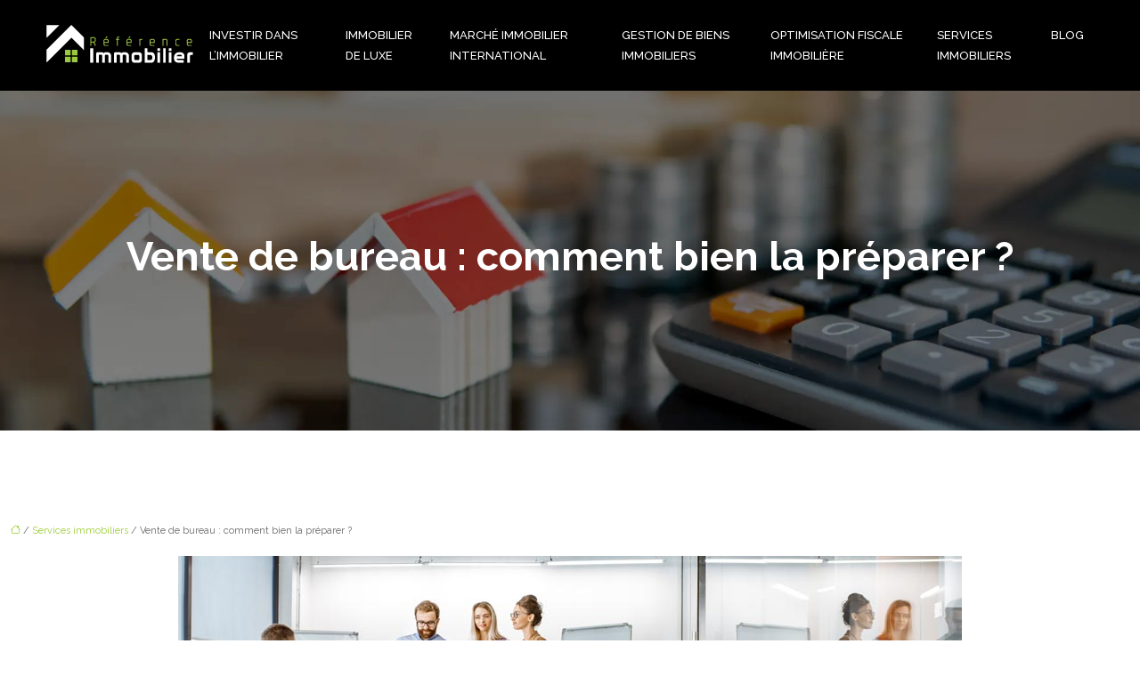

--- FILE ---
content_type: text/html; charset=UTF-8
request_url: https://www.reference-immobilier.com/vente-de-bureau-comment-bien-la-preparer/
body_size: 15465
content:
<!DOCTYPE html>
<html lang="fr-FR">
<head>
<meta charset="UTF-8" />
<meta name="viewport" content="width=device-width">
<link rel="shortcut icon" href="/wp-content/uploads/2024/08/immo.webp" />
<script type="application/ld+json">
{
    "@context": "https://schema.org",
    "@graph": [
        {
            "@type": "WebSite",
            "@id": "https://www.reference-immobilier.com#website",
            "url": "https://www.reference-immobilier.com",
            "name": "reference-immobilier",
            "inLanguage": "fr-FR",
            "publisher": {
                "@id": "https://www.reference-immobilier.com#organization"
            }
        },
        {
            "@type": "Organization",
            "@id": "https://www.reference-immobilier.com#organization",
            "name": "reference-immobilier",
            "url": "https://www.reference-immobilier.com",
            "logo": {
                "@type": "ImageObject",
                "@id": "https://www.reference-immobilier.com#logo",
                "url": "https://www.reference-immobilier.com/wp-content/uploads/2024/08/reference-immo-2.webp"
            }
        },
        {
            "@type": "WebPage",
            "@id": "https://www.reference-immobilier.com/vente-de-bureau-comment-bien-la-preparer/#webpage",
            "url": "https://www.reference-immobilier.com/vente-de-bureau-comment-bien-la-preparer/",
            "isPartOf": {
                "@id": "https://www.reference-immobilier.com#website"
            },
            "breadcrumb": {
                "@id": "https://www.reference-immobilier.com/vente-de-bureau-comment-bien-la-preparer/#breadcrumb"
            },
            "inLanguage": "fr_FR",
            "primaryImageOfPage": {
                "@id": "https://www.reference-immobilier.com/wp-content/uploads/2022/10/131020221665623123.jpeg"
            }
        },
        {
            "@type": "Article",
            "@id": "https://www.reference-immobilier.com/vente-de-bureau-comment-bien-la-preparer/#article",
            "headline": "Vente de bureau : comment bien la préparer ?",
            "mainEntityOfPage": {
                "@id": "https://www.reference-immobilier.com/vente-de-bureau-comment-bien-la-preparer/#webpage"
            },
            "image": {
                "@type": "ImageObject",
                "@id": "https://www.reference-immobilier.com/wp-content/uploads/2022/10/131020221665623123.jpeg",
                "url": "https://www.reference-immobilier.com/wp-content/uploads/2022/10/131020221665623123.jpeg",
                "width": 880,
                "height": 300,
                "alt": "bureau"
            },
            "wordCount": 1703,
            "isAccessibleForFree": true,
            "articleSection": [
                "Services immobiliers"
            ],
            "datePublished": "2022-10-11T00:00:00+00:00",
            "author": {
                "@id": "https://www.reference-immobilier.com/author/netlinking_user#person"
            },
            "publisher": {
                "@id": "https://www.reference-immobilier.com#organization"
            },
            "inLanguage": "fr-FR"
        },
        {
            "@type": "BreadcrumbList",
            "@id": "https://www.reference-immobilier.com/vente-de-bureau-comment-bien-la-preparer/#breadcrumb",
            "itemListElement": [
                {
                    "@type": "ListItem",
                    "position": 1,
                    "name": "Accueil",
                    "item": "https://www.reference-immobilier.com/"
                },
                {
                    "@type": "ListItem",
                    "position": 2,
                    "name": "Services immobiliers",
                    "item": "https://www.reference-immobilier.com/services-immobiliers/"
                },
                {
                    "@type": "ListItem",
                    "position": 3,
                    "name": "Vente de bureau : comment bien la préparer ?",
                    "item": "https://www.reference-immobilier.com/vente-de-bureau-comment-bien-la-preparer/"
                }
            ]
        }
    ]
}</script>
<meta name='robots' content='max-image-preview:large' />
	<style>img:is([sizes="auto" i], [sizes^="auto," i]) { contain-intrinsic-size: 3000px 1500px }</style>
	<title></title><meta name="description" content=""><link rel='stylesheet' id='wp-block-library-css' href='https://www.reference-immobilier.com/wp-includes/css/dist/block-library/style.min.css?ver=86862771e839a11bb384a68a06f0da3a' type='text/css' media='all' />
<style id='global-styles-inline-css' type='text/css'>
:root{--wp--preset--aspect-ratio--square: 1;--wp--preset--aspect-ratio--4-3: 4/3;--wp--preset--aspect-ratio--3-4: 3/4;--wp--preset--aspect-ratio--3-2: 3/2;--wp--preset--aspect-ratio--2-3: 2/3;--wp--preset--aspect-ratio--16-9: 16/9;--wp--preset--aspect-ratio--9-16: 9/16;--wp--preset--color--black: #000000;--wp--preset--color--cyan-bluish-gray: #abb8c3;--wp--preset--color--white: #ffffff;--wp--preset--color--pale-pink: #f78da7;--wp--preset--color--vivid-red: #cf2e2e;--wp--preset--color--luminous-vivid-orange: #ff6900;--wp--preset--color--luminous-vivid-amber: #fcb900;--wp--preset--color--light-green-cyan: #7bdcb5;--wp--preset--color--vivid-green-cyan: #00d084;--wp--preset--color--pale-cyan-blue: #8ed1fc;--wp--preset--color--vivid-cyan-blue: #0693e3;--wp--preset--color--vivid-purple: #9b51e0;--wp--preset--color--base: #f9f9f9;--wp--preset--color--base-2: #ffffff;--wp--preset--color--contrast: #111111;--wp--preset--color--contrast-2: #636363;--wp--preset--color--contrast-3: #A4A4A4;--wp--preset--color--accent: #cfcabe;--wp--preset--color--accent-2: #c2a990;--wp--preset--color--accent-3: #d8613c;--wp--preset--color--accent-4: #b1c5a4;--wp--preset--color--accent-5: #b5bdbc;--wp--preset--gradient--vivid-cyan-blue-to-vivid-purple: linear-gradient(135deg,rgba(6,147,227,1) 0%,rgb(155,81,224) 100%);--wp--preset--gradient--light-green-cyan-to-vivid-green-cyan: linear-gradient(135deg,rgb(122,220,180) 0%,rgb(0,208,130) 100%);--wp--preset--gradient--luminous-vivid-amber-to-luminous-vivid-orange: linear-gradient(135deg,rgba(252,185,0,1) 0%,rgba(255,105,0,1) 100%);--wp--preset--gradient--luminous-vivid-orange-to-vivid-red: linear-gradient(135deg,rgba(255,105,0,1) 0%,rgb(207,46,46) 100%);--wp--preset--gradient--very-light-gray-to-cyan-bluish-gray: linear-gradient(135deg,rgb(238,238,238) 0%,rgb(169,184,195) 100%);--wp--preset--gradient--cool-to-warm-spectrum: linear-gradient(135deg,rgb(74,234,220) 0%,rgb(151,120,209) 20%,rgb(207,42,186) 40%,rgb(238,44,130) 60%,rgb(251,105,98) 80%,rgb(254,248,76) 100%);--wp--preset--gradient--blush-light-purple: linear-gradient(135deg,rgb(255,206,236) 0%,rgb(152,150,240) 100%);--wp--preset--gradient--blush-bordeaux: linear-gradient(135deg,rgb(254,205,165) 0%,rgb(254,45,45) 50%,rgb(107,0,62) 100%);--wp--preset--gradient--luminous-dusk: linear-gradient(135deg,rgb(255,203,112) 0%,rgb(199,81,192) 50%,rgb(65,88,208) 100%);--wp--preset--gradient--pale-ocean: linear-gradient(135deg,rgb(255,245,203) 0%,rgb(182,227,212) 50%,rgb(51,167,181) 100%);--wp--preset--gradient--electric-grass: linear-gradient(135deg,rgb(202,248,128) 0%,rgb(113,206,126) 100%);--wp--preset--gradient--midnight: linear-gradient(135deg,rgb(2,3,129) 0%,rgb(40,116,252) 100%);--wp--preset--gradient--gradient-1: linear-gradient(to bottom, #cfcabe 0%, #F9F9F9 100%);--wp--preset--gradient--gradient-2: linear-gradient(to bottom, #C2A990 0%, #F9F9F9 100%);--wp--preset--gradient--gradient-3: linear-gradient(to bottom, #D8613C 0%, #F9F9F9 100%);--wp--preset--gradient--gradient-4: linear-gradient(to bottom, #B1C5A4 0%, #F9F9F9 100%);--wp--preset--gradient--gradient-5: linear-gradient(to bottom, #B5BDBC 0%, #F9F9F9 100%);--wp--preset--gradient--gradient-6: linear-gradient(to bottom, #A4A4A4 0%, #F9F9F9 100%);--wp--preset--gradient--gradient-7: linear-gradient(to bottom, #cfcabe 50%, #F9F9F9 50%);--wp--preset--gradient--gradient-8: linear-gradient(to bottom, #C2A990 50%, #F9F9F9 50%);--wp--preset--gradient--gradient-9: linear-gradient(to bottom, #D8613C 50%, #F9F9F9 50%);--wp--preset--gradient--gradient-10: linear-gradient(to bottom, #B1C5A4 50%, #F9F9F9 50%);--wp--preset--gradient--gradient-11: linear-gradient(to bottom, #B5BDBC 50%, #F9F9F9 50%);--wp--preset--gradient--gradient-12: linear-gradient(to bottom, #A4A4A4 50%, #F9F9F9 50%);--wp--preset--font-size--small: 13px;--wp--preset--font-size--medium: 20px;--wp--preset--font-size--large: 36px;--wp--preset--font-size--x-large: 42px;--wp--preset--spacing--20: min(1.5rem, 2vw);--wp--preset--spacing--30: min(2.5rem, 3vw);--wp--preset--spacing--40: min(4rem, 5vw);--wp--preset--spacing--50: min(6.5rem, 8vw);--wp--preset--spacing--60: min(10.5rem, 13vw);--wp--preset--spacing--70: 3.38rem;--wp--preset--spacing--80: 5.06rem;--wp--preset--spacing--10: 1rem;--wp--preset--shadow--natural: 6px 6px 9px rgba(0, 0, 0, 0.2);--wp--preset--shadow--deep: 12px 12px 50px rgba(0, 0, 0, 0.4);--wp--preset--shadow--sharp: 6px 6px 0px rgba(0, 0, 0, 0.2);--wp--preset--shadow--outlined: 6px 6px 0px -3px rgba(255, 255, 255, 1), 6px 6px rgba(0, 0, 0, 1);--wp--preset--shadow--crisp: 6px 6px 0px rgba(0, 0, 0, 1);}:root { --wp--style--global--content-size: 1320px;--wp--style--global--wide-size: 1920px; }:where(body) { margin: 0; }.wp-site-blocks { padding-top: var(--wp--style--root--padding-top); padding-bottom: var(--wp--style--root--padding-bottom); }.has-global-padding { padding-right: var(--wp--style--root--padding-right); padding-left: var(--wp--style--root--padding-left); }.has-global-padding > .alignfull { margin-right: calc(var(--wp--style--root--padding-right) * -1); margin-left: calc(var(--wp--style--root--padding-left) * -1); }.has-global-padding :where(:not(.alignfull.is-layout-flow) > .has-global-padding:not(.wp-block-block, .alignfull)) { padding-right: 0; padding-left: 0; }.has-global-padding :where(:not(.alignfull.is-layout-flow) > .has-global-padding:not(.wp-block-block, .alignfull)) > .alignfull { margin-left: 0; margin-right: 0; }.wp-site-blocks > .alignleft { float: left; margin-right: 2em; }.wp-site-blocks > .alignright { float: right; margin-left: 2em; }.wp-site-blocks > .aligncenter { justify-content: center; margin-left: auto; margin-right: auto; }:where(.wp-site-blocks) > * { margin-block-start: 1.2rem; margin-block-end: 0; }:where(.wp-site-blocks) > :first-child { margin-block-start: 0; }:where(.wp-site-blocks) > :last-child { margin-block-end: 0; }:root { --wp--style--block-gap: 1.2rem; }:root :where(.is-layout-flow) > :first-child{margin-block-start: 0;}:root :where(.is-layout-flow) > :last-child{margin-block-end: 0;}:root :where(.is-layout-flow) > *{margin-block-start: 1.2rem;margin-block-end: 0;}:root :where(.is-layout-constrained) > :first-child{margin-block-start: 0;}:root :where(.is-layout-constrained) > :last-child{margin-block-end: 0;}:root :where(.is-layout-constrained) > *{margin-block-start: 1.2rem;margin-block-end: 0;}:root :where(.is-layout-flex){gap: 1.2rem;}:root :where(.is-layout-grid){gap: 1.2rem;}.is-layout-flow > .alignleft{float: left;margin-inline-start: 0;margin-inline-end: 2em;}.is-layout-flow > .alignright{float: right;margin-inline-start: 2em;margin-inline-end: 0;}.is-layout-flow > .aligncenter{margin-left: auto !important;margin-right: auto !important;}.is-layout-constrained > .alignleft{float: left;margin-inline-start: 0;margin-inline-end: 2em;}.is-layout-constrained > .alignright{float: right;margin-inline-start: 2em;margin-inline-end: 0;}.is-layout-constrained > .aligncenter{margin-left: auto !important;margin-right: auto !important;}.is-layout-constrained > :where(:not(.alignleft):not(.alignright):not(.alignfull)){max-width: var(--wp--style--global--content-size);margin-left: auto !important;margin-right: auto !important;}.is-layout-constrained > .alignwide{max-width: var(--wp--style--global--wide-size);}body .is-layout-flex{display: flex;}.is-layout-flex{flex-wrap: wrap;align-items: center;}.is-layout-flex > :is(*, div){margin: 0;}body .is-layout-grid{display: grid;}.is-layout-grid > :is(*, div){margin: 0;}body{--wp--style--root--padding-top: 0px;--wp--style--root--padding-right: var(--wp--preset--spacing--50);--wp--style--root--padding-bottom: 0px;--wp--style--root--padding-left: var(--wp--preset--spacing--50);}a:where(:not(.wp-element-button)){text-decoration: underline;}:root :where(a:where(:not(.wp-element-button)):hover){text-decoration: none;}:root :where(.wp-element-button, .wp-block-button__link){background-color: var(--wp--preset--color--contrast);border-radius: .33rem;border-color: var(--wp--preset--color--contrast);border-width: 0;color: var(--wp--preset--color--base);font-family: inherit;font-size: var(--wp--preset--font-size--small);font-style: normal;font-weight: 500;line-height: inherit;padding-top: 0.6rem;padding-right: 1rem;padding-bottom: 0.6rem;padding-left: 1rem;text-decoration: none;}:root :where(.wp-element-button:hover, .wp-block-button__link:hover){background-color: var(--wp--preset--color--contrast-2);border-color: var(--wp--preset--color--contrast-2);color: var(--wp--preset--color--base);}:root :where(.wp-element-button:focus, .wp-block-button__link:focus){background-color: var(--wp--preset--color--contrast-2);border-color: var(--wp--preset--color--contrast-2);color: var(--wp--preset--color--base);outline-color: var(--wp--preset--color--contrast);outline-offset: 2px;outline-style: dotted;outline-width: 1px;}:root :where(.wp-element-button:active, .wp-block-button__link:active){background-color: var(--wp--preset--color--contrast);color: var(--wp--preset--color--base);}:root :where(.wp-element-caption, .wp-block-audio figcaption, .wp-block-embed figcaption, .wp-block-gallery figcaption, .wp-block-image figcaption, .wp-block-table figcaption, .wp-block-video figcaption){color: var(--wp--preset--color--contrast-2);font-family: var(--wp--preset--font-family--body);font-size: 0.8rem;}.has-black-color{color: var(--wp--preset--color--black) !important;}.has-cyan-bluish-gray-color{color: var(--wp--preset--color--cyan-bluish-gray) !important;}.has-white-color{color: var(--wp--preset--color--white) !important;}.has-pale-pink-color{color: var(--wp--preset--color--pale-pink) !important;}.has-vivid-red-color{color: var(--wp--preset--color--vivid-red) !important;}.has-luminous-vivid-orange-color{color: var(--wp--preset--color--luminous-vivid-orange) !important;}.has-luminous-vivid-amber-color{color: var(--wp--preset--color--luminous-vivid-amber) !important;}.has-light-green-cyan-color{color: var(--wp--preset--color--light-green-cyan) !important;}.has-vivid-green-cyan-color{color: var(--wp--preset--color--vivid-green-cyan) !important;}.has-pale-cyan-blue-color{color: var(--wp--preset--color--pale-cyan-blue) !important;}.has-vivid-cyan-blue-color{color: var(--wp--preset--color--vivid-cyan-blue) !important;}.has-vivid-purple-color{color: var(--wp--preset--color--vivid-purple) !important;}.has-base-color{color: var(--wp--preset--color--base) !important;}.has-base-2-color{color: var(--wp--preset--color--base-2) !important;}.has-contrast-color{color: var(--wp--preset--color--contrast) !important;}.has-contrast-2-color{color: var(--wp--preset--color--contrast-2) !important;}.has-contrast-3-color{color: var(--wp--preset--color--contrast-3) !important;}.has-accent-color{color: var(--wp--preset--color--accent) !important;}.has-accent-2-color{color: var(--wp--preset--color--accent-2) !important;}.has-accent-3-color{color: var(--wp--preset--color--accent-3) !important;}.has-accent-4-color{color: var(--wp--preset--color--accent-4) !important;}.has-accent-5-color{color: var(--wp--preset--color--accent-5) !important;}.has-black-background-color{background-color: var(--wp--preset--color--black) !important;}.has-cyan-bluish-gray-background-color{background-color: var(--wp--preset--color--cyan-bluish-gray) !important;}.has-white-background-color{background-color: var(--wp--preset--color--white) !important;}.has-pale-pink-background-color{background-color: var(--wp--preset--color--pale-pink) !important;}.has-vivid-red-background-color{background-color: var(--wp--preset--color--vivid-red) !important;}.has-luminous-vivid-orange-background-color{background-color: var(--wp--preset--color--luminous-vivid-orange) !important;}.has-luminous-vivid-amber-background-color{background-color: var(--wp--preset--color--luminous-vivid-amber) !important;}.has-light-green-cyan-background-color{background-color: var(--wp--preset--color--light-green-cyan) !important;}.has-vivid-green-cyan-background-color{background-color: var(--wp--preset--color--vivid-green-cyan) !important;}.has-pale-cyan-blue-background-color{background-color: var(--wp--preset--color--pale-cyan-blue) !important;}.has-vivid-cyan-blue-background-color{background-color: var(--wp--preset--color--vivid-cyan-blue) !important;}.has-vivid-purple-background-color{background-color: var(--wp--preset--color--vivid-purple) !important;}.has-base-background-color{background-color: var(--wp--preset--color--base) !important;}.has-base-2-background-color{background-color: var(--wp--preset--color--base-2) !important;}.has-contrast-background-color{background-color: var(--wp--preset--color--contrast) !important;}.has-contrast-2-background-color{background-color: var(--wp--preset--color--contrast-2) !important;}.has-contrast-3-background-color{background-color: var(--wp--preset--color--contrast-3) !important;}.has-accent-background-color{background-color: var(--wp--preset--color--accent) !important;}.has-accent-2-background-color{background-color: var(--wp--preset--color--accent-2) !important;}.has-accent-3-background-color{background-color: var(--wp--preset--color--accent-3) !important;}.has-accent-4-background-color{background-color: var(--wp--preset--color--accent-4) !important;}.has-accent-5-background-color{background-color: var(--wp--preset--color--accent-5) !important;}.has-black-border-color{border-color: var(--wp--preset--color--black) !important;}.has-cyan-bluish-gray-border-color{border-color: var(--wp--preset--color--cyan-bluish-gray) !important;}.has-white-border-color{border-color: var(--wp--preset--color--white) !important;}.has-pale-pink-border-color{border-color: var(--wp--preset--color--pale-pink) !important;}.has-vivid-red-border-color{border-color: var(--wp--preset--color--vivid-red) !important;}.has-luminous-vivid-orange-border-color{border-color: var(--wp--preset--color--luminous-vivid-orange) !important;}.has-luminous-vivid-amber-border-color{border-color: var(--wp--preset--color--luminous-vivid-amber) !important;}.has-light-green-cyan-border-color{border-color: var(--wp--preset--color--light-green-cyan) !important;}.has-vivid-green-cyan-border-color{border-color: var(--wp--preset--color--vivid-green-cyan) !important;}.has-pale-cyan-blue-border-color{border-color: var(--wp--preset--color--pale-cyan-blue) !important;}.has-vivid-cyan-blue-border-color{border-color: var(--wp--preset--color--vivid-cyan-blue) !important;}.has-vivid-purple-border-color{border-color: var(--wp--preset--color--vivid-purple) !important;}.has-base-border-color{border-color: var(--wp--preset--color--base) !important;}.has-base-2-border-color{border-color: var(--wp--preset--color--base-2) !important;}.has-contrast-border-color{border-color: var(--wp--preset--color--contrast) !important;}.has-contrast-2-border-color{border-color: var(--wp--preset--color--contrast-2) !important;}.has-contrast-3-border-color{border-color: var(--wp--preset--color--contrast-3) !important;}.has-accent-border-color{border-color: var(--wp--preset--color--accent) !important;}.has-accent-2-border-color{border-color: var(--wp--preset--color--accent-2) !important;}.has-accent-3-border-color{border-color: var(--wp--preset--color--accent-3) !important;}.has-accent-4-border-color{border-color: var(--wp--preset--color--accent-4) !important;}.has-accent-5-border-color{border-color: var(--wp--preset--color--accent-5) !important;}.has-vivid-cyan-blue-to-vivid-purple-gradient-background{background: var(--wp--preset--gradient--vivid-cyan-blue-to-vivid-purple) !important;}.has-light-green-cyan-to-vivid-green-cyan-gradient-background{background: var(--wp--preset--gradient--light-green-cyan-to-vivid-green-cyan) !important;}.has-luminous-vivid-amber-to-luminous-vivid-orange-gradient-background{background: var(--wp--preset--gradient--luminous-vivid-amber-to-luminous-vivid-orange) !important;}.has-luminous-vivid-orange-to-vivid-red-gradient-background{background: var(--wp--preset--gradient--luminous-vivid-orange-to-vivid-red) !important;}.has-very-light-gray-to-cyan-bluish-gray-gradient-background{background: var(--wp--preset--gradient--very-light-gray-to-cyan-bluish-gray) !important;}.has-cool-to-warm-spectrum-gradient-background{background: var(--wp--preset--gradient--cool-to-warm-spectrum) !important;}.has-blush-light-purple-gradient-background{background: var(--wp--preset--gradient--blush-light-purple) !important;}.has-blush-bordeaux-gradient-background{background: var(--wp--preset--gradient--blush-bordeaux) !important;}.has-luminous-dusk-gradient-background{background: var(--wp--preset--gradient--luminous-dusk) !important;}.has-pale-ocean-gradient-background{background: var(--wp--preset--gradient--pale-ocean) !important;}.has-electric-grass-gradient-background{background: var(--wp--preset--gradient--electric-grass) !important;}.has-midnight-gradient-background{background: var(--wp--preset--gradient--midnight) !important;}.has-gradient-1-gradient-background{background: var(--wp--preset--gradient--gradient-1) !important;}.has-gradient-2-gradient-background{background: var(--wp--preset--gradient--gradient-2) !important;}.has-gradient-3-gradient-background{background: var(--wp--preset--gradient--gradient-3) !important;}.has-gradient-4-gradient-background{background: var(--wp--preset--gradient--gradient-4) !important;}.has-gradient-5-gradient-background{background: var(--wp--preset--gradient--gradient-5) !important;}.has-gradient-6-gradient-background{background: var(--wp--preset--gradient--gradient-6) !important;}.has-gradient-7-gradient-background{background: var(--wp--preset--gradient--gradient-7) !important;}.has-gradient-8-gradient-background{background: var(--wp--preset--gradient--gradient-8) !important;}.has-gradient-9-gradient-background{background: var(--wp--preset--gradient--gradient-9) !important;}.has-gradient-10-gradient-background{background: var(--wp--preset--gradient--gradient-10) !important;}.has-gradient-11-gradient-background{background: var(--wp--preset--gradient--gradient-11) !important;}.has-gradient-12-gradient-background{background: var(--wp--preset--gradient--gradient-12) !important;}.has-small-font-size{font-size: var(--wp--preset--font-size--small) !important;}.has-medium-font-size{font-size: var(--wp--preset--font-size--medium) !important;}.has-large-font-size{font-size: var(--wp--preset--font-size--large) !important;}.has-x-large-font-size{font-size: var(--wp--preset--font-size--x-large) !important;}
:root :where(.wp-block-pullquote){border-radius: var(--wp--preset--spacing--20);font-family: var(--wp--preset--font-family--heading);font-size: var(--wp--preset--font-size--x-large);font-style: italic;font-weight: 400;letter-spacing: 0em;line-height: 1.5;padding-top: var(--wp--preset--spacing--40);padding-bottom: var(--wp--preset--spacing--40);}
:root :where(.wp-block-pullquote cite){font-family: var(--wp--preset--font-family--body);font-size: var(--wp--preset--font-size--medium);font-style: normal;}
:root :where(.wp-block-avatar img){border-radius: 90px;}
:root :where(.wp-block-buttons-is-layout-flow) > :first-child{margin-block-start: 0;}:root :where(.wp-block-buttons-is-layout-flow) > :last-child{margin-block-end: 0;}:root :where(.wp-block-buttons-is-layout-flow) > *{margin-block-start: 0.7rem;margin-block-end: 0;}:root :where(.wp-block-buttons-is-layout-constrained) > :first-child{margin-block-start: 0;}:root :where(.wp-block-buttons-is-layout-constrained) > :last-child{margin-block-end: 0;}:root :where(.wp-block-buttons-is-layout-constrained) > *{margin-block-start: 0.7rem;margin-block-end: 0;}:root :where(.wp-block-buttons-is-layout-flex){gap: 0.7rem;}:root :where(.wp-block-buttons-is-layout-grid){gap: 0.7rem;}
:root :where(.wp-block-calendar table, .wp-block-calendar th){color: var(--wp--preset--color--contrast);}:root :where(.wp-block-calendar.wp-block-calendar table:where(:not(.has-text-color)) th){background-color:var(--wp--preset--color--contrast-2);color:var(--wp--preset--color--base);border-color:var(--wp--preset--color--contrast-2)}:root :where(.wp-block-calendar table:where(:not(.has-text-color)) td){border-color:var(--wp--preset--color--contrast-2)}
:root :where(.wp-block-categories){padding-right: 0px;padding-left: 0px;}:root :where(.wp-block-categories){list-style-type:none;}:root :where(.wp-block-categories li){margin-bottom: 0.5rem;}
:root :where(.wp-block-code){background-color: var(--wp--preset--color--base-2);border-radius: var(--wp--preset--spacing--20);border-color: var(--wp--preset--color--contrast);color: var(--wp--preset--color--contrast-2);font-size: var(--wp--preset--font-size--medium);font-style: normal;font-weight: 400;line-height: 1.6;padding-top: calc(var(--wp--preset--spacing--30) + 0.75rem);padding-right: calc(var(--wp--preset--spacing--30) + 0.75rem);padding-bottom: calc(var(--wp--preset--spacing--30) + 0.75rem);padding-left: calc(var(--wp--preset--spacing--30) + 0.75rem);}
:root :where(.wp-block-comment-author-name){color: var(--wp--preset--color--contrast);font-size: var(--wp--preset--font-size--small);font-style: normal;font-weight: 600;}
:root :where(.wp-block-comment-author-name a:where(:not(.wp-element-button))){text-decoration: none;}
:root :where(.wp-block-comment-author-name a:where(:not(.wp-element-button)):hover){text-decoration: none;}
:root :where(.wp-block-comment-content){font-size: var(--wp--preset--font-size--small);margin-top: var(--wp--preset--spacing--20);margin-bottom: var(--wp--preset--spacing--20);}
:root :where(.wp-block-comment-date){color: var(--wp--preset--color--contrast-2);font-size: var(--wp--preset--font-size--small);margin-top: 0px;margin-bottom: 0px;}
:root :where(.wp-block-comment-date a:where(:not(.wp-element-button))){color: var(--wp--preset--color--contrast-2);text-decoration: none;}
:root :where(.wp-block-comment-date a:where(:not(.wp-element-button)):hover){text-decoration: none;}
:root :where(.wp-block-comment-edit-link){font-size: var(--wp--preset--font-size--small);}
:root :where(.wp-block-comment-edit-link a:where(:not(.wp-element-button))){color: var(--wp--preset--color--contrast-2);text-decoration: none;}
:root :where(.wp-block-comment-edit-link a:where(:not(.wp-element-button)):hover){text-decoration: none;}
:root :where(.wp-block-comment-reply-link){font-size: var(--wp--preset--font-size--small);}
:root :where(.wp-block-comment-reply-link a:where(:not(.wp-element-button))){color: var(--wp--preset--color--contrast-2);text-decoration: none;}
:root :where(.wp-block-comment-reply-link a:where(:not(.wp-element-button)):hover){text-decoration: none;}
:root :where(.wp-block-post-comments-form textarea, .wp-block-post-comments-form input){border-radius:.33rem}
:root :where(.wp-block-comments-pagination){font-size: var(--wp--preset--font-size--small);}
:root :where(.wp-block-comments-pagination-next){font-size: var(--wp--preset--font-size--small);}
:root :where(.wp-block-comments-pagination-numbers){font-size: var(--wp--preset--font-size--small);}
:root :where(.wp-block-comments-pagination-previous){font-size: var(--wp--preset--font-size--small);}
:root :where(.wp-block-footnotes){font-size: var(--wp--preset--font-size--small);}
:root :where(.wp-block-gallery){margin-bottom: var(--wp--preset--spacing--50);}
:root :where(.wp-block-list){padding-left: var(--wp--preset--spacing--10);}
:root :where(.wp-block-loginout input){border-radius:.33rem;padding:calc(0.667em + 2px);border:1px solid #949494;}
:root :where(.wp-block-navigation){font-weight: 500;}
:root :where(.wp-block-navigation a:where(:not(.wp-element-button))){text-decoration: none;}
:root :where(.wp-block-navigation a:where(:not(.wp-element-button)):hover){text-decoration: none;}
:root :where(.wp-block-post-author){font-size: var(--wp--preset--font-size--small);}
:root :where(.wp-block-post-author-name){font-size: var(--wp--preset--font-size--small);}
:root :where(.wp-block-post-author-name a:where(:not(.wp-element-button))){text-decoration: none;}
:root :where(.wp-block-post-author-name a:where(:not(.wp-element-button)):hover){text-decoration: none;}
:root :where(.wp-block-post-date){color: var(--wp--preset--color--contrast-2);font-size: var(--wp--preset--font-size--small);}
:root :where(.wp-block-post-date a:where(:not(.wp-element-button))){color: var(--wp--preset--color--contrast-2);text-decoration: none;}
:root :where(.wp-block-post-date a:where(:not(.wp-element-button)):hover){text-decoration: none;}
:root :where(.wp-block-post-excerpt){line-height: 1.6;}
:root :where(.wp-block-post-featured-image img, .wp-block-post-featured-image .block-editor-media-placeholder, .wp-block-post-featured-image .wp-block-post-featured-image__overlay){border-radius: var(--wp--preset--spacing--20);}
:root :where(.wp-block-post-terms){font-size: var(--wp--preset--font-size--small);}:root :where(.wp-block-post-terms .wp-block-post-terms__prefix){color: var(--wp--preset--color--contrast-2);}
:root :where(.wp-block-post-terms a:where(:not(.wp-element-button))){text-decoration: none;}
:root :where(.wp-block-post-terms a:where(:not(.wp-element-button)):hover){text-decoration: none;}
:root :where(.wp-block-post-title a:where(:not(.wp-element-button))){text-decoration: none;}
:root :where(.wp-block-post-title a:where(:not(.wp-element-button)):hover){text-decoration: none;}
:root :where(.wp-block-query-title span){font-style: italic;}
:root :where(.wp-block-query-no-results){padding-top: var(--wp--preset--spacing--30);}
:root :where(.wp-block-quote){background-color: var(--wp--preset--color--base-2);border-radius: var(--wp--preset--spacing--20);font-family: var(--wp--preset--font-family--heading);font-size: var(--wp--preset--font-size--large);font-style: italic;line-height: 1.3;padding-top: calc(var(--wp--preset--spacing--30) + 0.75rem);padding-right: calc(var(--wp--preset--spacing--30) + 0.75rem);padding-bottom: calc(var(--wp--preset--spacing--30) + 0.75rem);padding-left: calc(var(--wp--preset--spacing--30) + 0.75rem);}:root :where(.wp-block-quote :where(p)){margin-block-start:0;margin-block-end:calc(var(--wp--preset--spacing--10) + 0.5rem);}:root :where(.wp-block-quote :where(:last-child)){margin-block-end:0;}:root :where(.wp-block-quote.has-text-align-right.is-style-plain, .rtl .is-style-plain.wp-block-quote:not(.has-text-align-center):not(.has-text-align-left)){border-width: 0 2px 0 0;padding-left:calc(var(--wp--preset--spacing--20) + 0.5rem);padding-right:calc(var(--wp--preset--spacing--20) + 0.5rem);}:root :where(.wp-block-quote.has-text-align-left.is-style-plain, body:not(.rtl) .is-style-plain.wp-block-quote:not(.has-text-align-center):not(.has-text-align-right)){border-width: 0 0 0 2px;padding-left:calc(var(--wp--preset--spacing--20) + 0.5rem);padding-right:calc(var(--wp--preset--spacing--20) + 0.5rem)}
:root :where(.wp-block-quote cite){font-family: var(--wp--preset--font-family--body);font-size: var(--wp--preset--font-size--small);font-style: normal;}
:root :where(.wp-block-search .wp-block-search__label, .wp-block-search .wp-block-search__input, .wp-block-search .wp-block-search__button){font-size: var(--wp--preset--font-size--small);}:root :where(.wp-block-search .wp-block-search__input){border-radius:.33rem}
:root :where(.wp-block-search .wp-element-button,.wp-block-search  .wp-block-button__link){border-radius: .33rem;}
:root :where(.wp-block-separator){border-color: currentColor;border-width: 0 0 1px 0;border-style: solid;color: var(--wp--preset--color--contrast);}:root :where(.wp-block-separator){}:root :where(.wp-block-separator:not(.is-style-wide):not(.is-style-dots):not(.alignwide):not(.alignfull)){width: var(--wp--preset--spacing--60)}
:root :where(.wp-block-site-tagline){color: var(--wp--preset--color--contrast-2);font-size: var(--wp--preset--font-size--small);}
:root :where(.wp-block-site-title){font-family: var(--wp--preset--font-family--body);font-size: 1.2rem;font-style: normal;font-weight: 600;}
:root :where(.wp-block-site-title a:where(:not(.wp-element-button))){text-decoration: none;}
:root :where(.wp-block-site-title a:where(:not(.wp-element-button)):hover){text-decoration: none;}
</style>
<link rel='stylesheet' id='default-css' href='https://www.reference-immobilier.com/wp-content/themes/factory-templates-4/style.css?ver=86862771e839a11bb384a68a06f0da3a' type='text/css' media='all' />
<link rel='stylesheet' id='bootstrap5-css' href='https://www.reference-immobilier.com/wp-content/themes/factory-templates-4/css/bootstrap.min.css?ver=86862771e839a11bb384a68a06f0da3a' type='text/css' media='all' />
<link rel='stylesheet' id='bootstrap-icon-css' href='https://www.reference-immobilier.com/wp-content/themes/factory-templates-4/css/bootstrap-icons.css?ver=86862771e839a11bb384a68a06f0da3a' type='text/css' media='all' />
<link rel='stylesheet' id='global-css' href='https://www.reference-immobilier.com/wp-content/themes/factory-templates-4/css/global.css?ver=86862771e839a11bb384a68a06f0da3a' type='text/css' media='all' />
<link rel='stylesheet' id='light-theme-css' href='https://www.reference-immobilier.com/wp-content/themes/factory-templates-4/css/light.css?ver=86862771e839a11bb384a68a06f0da3a' type='text/css' media='all' />
<script type="text/javascript" src="https://code.jquery.com/jquery-3.2.1.min.js?ver=86862771e839a11bb384a68a06f0da3a" id="jquery3.2.1-js"></script>
<script type="text/javascript" src="https://www.reference-immobilier.com/wp-content/themes/factory-templates-4/js/fn.js?ver=86862771e839a11bb384a68a06f0da3a" id="default_script-js"></script>
<link rel="https://api.w.org/" href="https://www.reference-immobilier.com/wp-json/" /><link rel="alternate" title="JSON" type="application/json" href="https://www.reference-immobilier.com/wp-json/wp/v2/posts/25276" /><link rel="EditURI" type="application/rsd+xml" title="RSD" href="https://www.reference-immobilier.com/xmlrpc.php?rsd" />
<link rel="canonical" href="https://www.reference-immobilier.com/vente-de-bureau-comment-bien-la-preparer/" />
<link rel='shortlink' href='https://www.reference-immobilier.com/?p=25276' />
<link rel="alternate" title="oEmbed (JSON)" type="application/json+oembed" href="https://www.reference-immobilier.com/wp-json/oembed/1.0/embed?url=https%3A%2F%2Fwww.reference-immobilier.com%2Fvente-de-bureau-comment-bien-la-preparer%2F" />
<link rel="alternate" title="oEmbed (XML)" type="text/xml+oembed" href="https://www.reference-immobilier.com/wp-json/oembed/1.0/embed?url=https%3A%2F%2Fwww.reference-immobilier.com%2Fvente-de-bureau-comment-bien-la-preparer%2F&#038;format=xml" />
 
<link href="https://fonts.googleapis.com/css2?family=Raleway:ital,wght@0,100..900;1,100..900&display=swap" rel="stylesheet">
<meta name="google-site-verification" content="IEVAGuR5AGiyuOo9CMNuo2kQv3uf3QHjYnRu7U3ukQI" />
<meta name="google-site-verification" content="GBAyvroz0LQlHFrWEcIVW4AxweSHRkZROsVVYBYa3JM" />
 
<style type="text/css">
.default_color_background,.menu-bars{background-color : #9acd32 }.default_color_text,a,h1 span,h2 span,h3 span,h4 span,h5 span,h6 span{color :#9acd32 }.navigation li a,.navigation li.disabled,.navigation li.active a,.owl-dots .owl-dot.active span,.owl-dots .owl-dot:hover span{background-color: #9acd32;}
.block-spc{border-color:#9acd32}
.page-content a{color : #9acd32 }.page-content a:hover{color : #0087ff }.home .body-content a{color : #9acd32 }.home .body-content a:hover{color : #0087ff }.col-menu,.main-navigation{background-color:transparent;}body:not(.home) .main-navigation{background-color:#000}.main-navigation {padding:0px;}.main-navigation.scrolled{padding:0px;}.main-navigation nav li{padding:20px 15px;}.main-navigation.scrolled{background-color:#ffffff;}.main-navigation .logo-main{height: 62px;}.main-navigation  .logo-sticky{height: 52px;}@media(min-width:990px){nav li a{padding:0px!important}}.main-navigation .sub-menu{background-color: #ffffff;}nav li a{font-size:13px;}nav li a{line-height:23px;}nav li a{color:#ffffff!important;}nav li:hover > a,.current-menu-item > a{color:#9acd32!important;}.scrolled nav li a{color:#555555!important;}.scrolled nav li:hover a,.scrolled .current-menu-item a{color:#9acd32!important;}.sub-menu a{color:#555555!important;}.main-navigation ul li li{background:#fff}.main-navigation ul li li:hover{background:#f5f5f5}.main-navigation .sub-menu{padding:0px}.main-navigation ul ul li{padding:10px}.archive h1{color:#ffffff!important;}.category .subheader,.single .subheader{padding:160px 0px }.archive h1{text-align:center!important;} .archive h1{font-size:45px}  .archive h2,.cat-description h2{font-size:25px} .archive h2 a,.cat-description h2{color:#151515!important;}.archive .readmore{background-color:#9acd32;}.archive .readmore{color:#ffffff;}.archive .readmore:hover{background-color:#555555;}.archive .readmore:hover{color:#ffffff;}.archive .readmore{padding:8px 20px;}.single h1{color:#ffffff!important;}.single .the-post h2{color:#151515!important;}.single .the-post h3{color:#151515!important;}.single .the-post h4{color:#151515!important;}.single .the-post h5{color:#151515!important;}.single .the-post h6{color:#151515!important;} .single .post-content a{color:#9acd32} .single .post-content a:hover{color:#0087ff}.single h1{text-align:center!important;}.single h1{font-size: 45px}.single h2{font-size: 25px}.single h3{font-size: 21px}.single h4{font-size: 18px}.single h5{font-size: 15px}.single h6{font-size: 15px}footer{background-position:top }  footer a{color: #9acd32}#back_to_top{background-color:#9acd32;}#back_to_top i, #back_to_top svg{color:#ffffff;} footer{padding:100px 0px 50px} #back_to_top {padding:3px 5px 6px;}</style>
<style>:root {
    --color-primary: #9acd32;
    --color-primary-light: #c8ff41;
    --color-primary-dark: #6b8f23;
    --color-primary-hover: #8ab82d;
    --color-primary-muted: #f6ff50;
            --color-background: #fff;
    --color-text: #000000;
} </style>
<style id="custom-st" type="text/css">
body{font-size:15px;font-weight:400;line-height:25px;font-family:"Raleway",sans-serif;color:#666666;}h1,h2,h3,h4,h5,h6{font-weight:700;}.b3,.b5,.b7{position:relative;z-index:1;overflow:hidden;}.b1:before,.b1:after,.b3:before,.b5:before,.b3:after,.b5:after,.b7:before,.b7:after{content:"";position:absolute;width:50%;z-index:100;bottom:-1px;top:0;transform:rotate(0.000001deg);border-bottom:100px solid #fff;}.b1:before{right:50%;border-right:1000px solid transparent;border-left:1000px solid;}.b1:after{left:50%;border-left:1000px solid transparent;border-right:1000px solid;}.b3:before,.b5:before{right:50%;border-right:1000px solid transparent;border-left:1000px solid;border-bottom:100px solid #efefef;border-top:100px solid #fff;z-index:-1;}.b3:after,.b5:after{left:50%;border-left:1000px solid transparent;border-right:1000px solid;border-bottom:100px solid #efefef;border-top:100px solid #fff;z-index:-1;}.txtVerso{text-align:justify;}.widget_sidebar .sidebar-widget{color:#222;line-height:30px;font-weight:600;}.rectoFlip,.versoFlip{border-radius:7px;box-shadow:0px 0px 3px 1px #ddd;background-repeat:no-repeat;padding:30px!important;}.rectoFlip{background-color:#ffffff;background-position:center 20%;background-size:auto;}.versoFlip{background-position:top right;background-size:contain;}.b4-cols1 .b4-col:nth-child(1) .versoFlip{background-image:url(/wp-content/uploads/2024/08/reception.webp);}.b4-cols2 .b4-col:nth-child(1) .versoFlip{background-image:url(/wp-content/uploads/2024/08/vente.webp);}.b4-cols1 .b4-col:nth-child(2) .versoFlip{background-image:url(/wp-content/uploads/2024/08/compta.webp);}.b4-cols2 .b4-col:nth-child(2) .versoFlip{background-image:url(/wp-content/uploads/2024/08/livraison-bien.webp);}.b4-cols1 .b4-col:nth-child(3) .versoFlip{background-image:url(/wp-content/uploads/2024/08/garantie.webp);}.b4-cols2 .b4-col:nth-child(3) .versoFlip{background-image:url(/wp-content/uploads/2024/08/transmision.webp);}.rectoFlip .txtRecto{line-height:40px;margin-top:40px;}.b5:before,.b5:after{border-top:100px solid #efefef;border-bottom:100px solid #fff;}.b6-col img{transition:.4s;}.b6-col:hover img{transform:scale(1.1);}.b6-img{position:relative;overflow:hidden;border-radius:4px;}.b7:before{right:50%;border-right:1000px solid transparent;border-left:1000px solid;border-top:100px solid #fff;}.b7:after{left:50%;border-left:1000px solid transparent;border-right:1000px solid;border-top:100px solid #fff;}.widget_sidebar{margin-bottom:40px;}footer{text-align:center;}footer .copyright{padding:35px 0;color:#727272;}nav li a{font-weight:500;white-space:normal!important;text-transform:uppercase;}.sub-menu > li{border-bottom:1px solid rgba(0,0,0,0.1);}.main-navigation .menu-item-has-children:after{top:15px;color:#9acd32;}body:not(.home) .main-navigation.scrolled{background-color:#fff!important;}:root{--color-primary:#9acd32;--color-secondary:#0087ff;--color-third:#f5a04d;--color-bg-dark:#f3ffda;--color-bg-light:#f6f9f0;--color-bg-soft:#00000008;--color-text:#333;--radius:12px;--shadow:0 2px 8px rgba(0,0,0,0.1);--transition:0.3s ease;}.dt-published,.dt-modified{display:inline-block;}.dt-modified{float:right;}.tldr-hybrid{background:var(--color-bg-light);padding:0;border-radius:0;margin:40px 0;filter:drop-shadow(0 6px 12px rgba(0,0,0,0.08));clip-path:polygon(0 0,calc(100% - 30px) 0,100% 50%,calc(100% - 30px) 100%,0 100%);}.tldr-hybrid strong{display:inline-block;margin-bottom:20px;margin-right:10px;background:var(--color-primary);color:#fff;padding:15px 20px 15px 25px;font-size:1rem;text-transform:uppercase;letter-spacing:1px;}.tldr-hybrid ul{margin:0;padding:20px 45px 20px 45px;list-style:none;color:var(--color-text);}.tldr-hybrid li{position:relative;padding-left:20px;margin-bottom:10px;}.tldr-hybrid li:last-child{margin-bottom:0;}.tldr-hybrid li::before{content:'›';position:absolute;left:0;top:1px;color:var(--color-primary);font-weight:bold;font-size:1.2rem;}.tldr-hybrid em{display:block;font-style:normal;color:var(--color-text);padding:20px 45px 20px 25px;border-top:1px solid rgba(0,0,0,0.08);margin:0;}.tldr-paragraph{position:relative;background:transparent;border:none;border-radius:0;padding:18px calc(20px + 25px) 18px 25px;margin:25px 0;filter:drop-shadow(0 4px 8px rgba(0,0,0,0.06));}.tldr-paragraph::before{content:'';position:absolute;top:0;left:0;width:100%;height:100%;background:var(--color-bg-soft);border-left:4px solid var(--color-primary);border-radius:0 var(--radius) var(--radius) 0;clip-path:polygon(0 0,calc(100% - 25px) 0,100% 50%,calc(100% - 25px) 100%,0 100%);z-index:-1;}.tldr-list{position:relative;background:var(--color-bg-soft);padding:25px 30px 60px 30px;margin:25px 0;box-shadow:var(--shadow);transition:transform var(--transition),box-shadow var(--transition);color:var(--color-text);clip-path:polygon(0 0,100% 0,100% 100%,50% calc(100% - 25px),0 100%);}.tldr-list:hover{transform:translateY(-4px);box-shadow:0 8px 18px rgba(0,0,0,0.15);}.tldr-list p{font-weight:700;font-size:1.2rem;margin-bottom:20px;color:var(--color-third);position:relative;padding-left:20px;}.tldr-list p::before{content:'';position:absolute;left:0;top:0;height:100%;width:5px;background-color:var(--color-primary);border-radius:3px;}.tldr-list ul{list-style:none;padding:0;margin:0;}.tldr-list li{position:relative;padding-left:28px;margin-bottom:12px;font-size:1rem;line-height:1.6;color:var(--color-text);}.tldr-list li::before{content:'→';position:absolute;left:0;top:50%;transform:translateY(-50%);color:var(--color-primary);font-size:1.4rem;font-weight:normal;}.tldr-list a{color:var(--color-third);text-decoration:none;transition:color 0.25s ease;}.tldr-list a:hover,.tldr-list a:focus{color:var(--color-secondary);text-decoration:underline;}.case-study-block{position:relative;background-color:#f6f9f0;padding:80px 40px 50px 40px;text-align:left;transition:transform 0.3s ease-out;clip-path:polygon(0 0,100% 0,100% calc(100% - 40px),50% 100%,0 calc(100% - 40px));margin:30px 0;}.case-study-block::before{content:'';position:absolute;z-index:-1;top:10px;left:10px;width:100%;height:100%;background-color:#e9eddf;border-radius:6px;}.case-study-block .case-study-block-title{position:absolute;top:0px;left:35px;background-color:#000;color:#ffffff;padding:8px 16px;border-radius:4px;font-size:0.9rem;font-weight:bold;text-transform:uppercase;letter-spacing:0.5px;box-shadow:0 4px 10px rgb(233 237 223 / 50%);}.case-study-block p:not(.case-study-block-title){color:#666666;line-height:1.7;font-size:1rem;}blockquote{position:relative;background-color:transparent;color:#666666;margin:100px auto;padding:60px 40px 50px;text-align:center;border:none;}blockquote::before{content:'';position:absolute;z-index:-1;top:0;left:0;width:100%;height:100%;background-color:#f6f9f0;clip-path:polygon(0 0,100% 0,100% calc(100% - 40px),50% 100%,0 calc(100% - 40px));}blockquote::after{content:'“';position:absolute;left:50%;top:0;transform:translate(-50%,-50%);height:90px;width:90px;border-radius:50%;background-color:#000;display:flex;align-items:center;justify-content:center;font-size:4rem;font-weight:bold;color:#ffffff;box-shadow:0 5px 15px rgba(0,0,0,0.1);}.citation-content{font-size:1.4rem;font-style:italic;line-height:1.5;color:#333333;margin:0 0 30px 0;}blockquote cite{display:block;font-size:1rem;color:#888888;font-style:normal;}blockquote cite a{color:#3498db;text-decoration:none;}blockquote cite a:hover{text-decoration:underline;}.actionable-list{background:var(--color-bg-light);border-radius:var(--radius);padding:25px;margin:30px 0;}.actionable-list h3{color:var(--color-text) !important;margin-bottom:25px;text-align:center;}.actionable-list ul,.actionable-list ol{list-style:none;padding:0;margin:0;}.actionable-list li{position:relative;padding:14px 40px 14px 45px;margin-bottom:12px;color:var(--color-text);transition:transform 0.3s ease;z-index:1;}.actionable-list li:hover{transform:translateX(6px);}.actionable-list li:last-child{margin-bottom:0;}.actionable-list li::before{content:"✔";position:absolute;left:18px;top:50%;transform:translateY(-50%);color:var(--color-primary);font-weight:bold;z-index:2;}.actionable-list li::after{content:'';position:absolute;top:0;left:0;width:100%;height:100%;background:#fff;box-shadow:0 3px 8px rgba(0,0,0,0.06);border-radius:6px 0 0 6px;border-left:4px solid var(--color-primary);clip-path:polygon(0 0,calc(100% - 20px) 0,100% 50%,calc(100% - 20px) 100%,0 100%);z-index:-1;}.key-takeaways{background-color:#e9eddf;padding:0;border-radius:12px;margin:40px 0;box-shadow:0 10px 30px rgba(0,0,0,0.07);overflow:hidden;}.key-takeaways > p{font-size:1.1rem;font-weight:bold;color:#333;margin:0;padding:20px 25px;background-color:#f6f9f0;display:flex;align-items:center;border-bottom:1px solid #dce1d0;}.key-takeaways ul{list-style-type:none;padding:25px;margin:0;background-color:#f6f9f0;}.key-takeaways li{position:relative;padding:18px 50px 18px 25px;z-index:1;}.key-takeaways li::before{content:'';position:absolute;top:0;left:0;width:100%;height:100%;background-color:#ffffff;box-shadow:0 4px 10px rgba(0,0,0,0.04);transition:transform 0.3s ease,background-color 0.3s ease;z-index:-1;}.key-takeaways li::before{border-top:1px solid #e9eddf;clip-path:polygon(20px 0,calc(100% - 25px) 0,100% 50%,calc(100% - 25px) 100%,0 100%);}.key-takeaways li:hover::before{transform:translateX(8px) scale(1.02);background-color:#fdfdfd;}.key-takeaways > p::before{content:'';width:24px;height:20px;margin-right:12px;background-image:linear-gradient(#000,#000),linear-gradient(#000,#000),linear-gradient(#000,#000);background-size:24px 3px,16px 3px,8px 3px;background-position:top center,center center,bottom center;background-repeat:no-repeat;}.block-spc{position:relative;background-color:#f6f9f0;border-left:none;padding:50px 40px 60px 40px;color:#666666;text-align:center;line-height:1.7;}.block-spc::before,.block-spc::after{content:'';position:absolute;bottom:0;border-bottom:40px solid #ffffff;}.block-spc::before{left:0;border-right:50vw solid transparent;}.block-spc::after{right:0;border-left:50vw solid transparent;}.block-spc a{color:#3498db;text-decoration:none;font-weight:bold;transition:color 0.3s ease;}.block-spc a:hover{color:#ffffff;}.author-block{position:relative;display:flex;align-items:flex-start;margin:60px 20px 40px 20px;padding:0;}.author-block .avatar{position:absolute;top:-20px;left:20px;width:90px;height:90px;border-radius:50%;background-size:cover;background-position:center;border:5px solid #ffffff;box-shadow:0 5px 15px rgba(0,0,0,0.15);z-index:2;}.author-block .author-text{flex-grow:1;background:#f6f9f0;padding:25px 30px 60px 130px;font-size:0.95rem;line-height:1.6;color:#666666;z-index:1;clip-path:polygon(0 0,100% 0,100% 100%,50% calc(100% - 25px),0 100%);}.author-block .author-text a{font-weight:bold;color:#333333;text-decoration:none;transition:color 0.3s ease;}.author-block .author-text a:hover{color:#3498db;text-decoration:underline;}.faq-block{color:#333;padding:10px;padding-bottom:20px;}.faq-block > h2{text-align:center;margin-bottom:25px;font-size:1.6rem;color:#222;}.faq-block .question{padding:14px 18px;border-radius:10px 0 0 10px;margin:20px 0 0;font-weight:600;position:relative;transition:background 0.3s ease;cursor:pointer;z-index:2;}.faq-block .answer{position:relative;background:transparent;padding:18px calc(20px + 18px) 18px 18px;margin:0 0 20px;line-height:1.5;filter:drop-shadow(0 4px 6px rgba(0,0,0,0.05));}.faq-block .answer::before{content:'';position:absolute;top:0;left:0;width:100%;height:100%;background:#fff;border-top:4px solid #9acd3282;clip-path:polygon(0 0,calc(100% - 20px) 0,100% 50%,calc(100% - 20px) 100%,0 100%);transition:border-top-color 0.3s ease;z-index:-1;}.faq-block .answer::before{border-top-color:#9acd32;}.table-data{width:100%;border-collapse:collapse;background:var(--color-bg-soft);overflow:hidden;}.table-data th,.table-data td{padding:12px 15px;text-align:left;border:1px solid var(--color-secondary);color:var(--color-text);}.table-data th{background:var(--color-bg-light);font-weight:600;}.table-data tr:nth-child(odd) td{background:var(--color-bg-light);}.table-data tr:hover td{background:var(--color-primary);color:#fff;transition:var(--transition);}</style>
</head> 

<body class="wp-singular post-template-default single single-post postid-25276 single-format-standard wp-theme-factory-templates-4 catid-14" style="">

<div class="main-navigation  container-fluid is_sticky ">
<nav class="navbar navbar-expand-lg px-5 container-fluid">

<a id="logo" href="https://www.reference-immobilier.com">
<img class="logo-main" src="/wp-content/uploads/2024/08/reference-immo-2.webp"  width="172px"   height="62px"  alt="logo">
<img class="logo-sticky" src="/wp-content/uploads/2024/08/reference-immo-3.webp" width="auto" height="52px" alt="logo"></a>

    <button class="navbar-toggler" type="button" data-bs-toggle="collapse" data-bs-target="#navbarSupportedContent" aria-controls="navbarSupportedContent" aria-expanded="false" aria-label="Toggle navigation">
      <span class="navbar-toggler-icon"><i class="bi bi-list"></i></span>
    </button>

    <div class="collapse navbar-collapse" id="navbarSupportedContent">

<ul id="main-menu" class="classic-menu navbar-nav ms-auto mb-2 mb-lg-0"><li id="menu-item-25516" class="menu-item menu-item-type-taxonomy menu-item-object-category"><a href="https://www.reference-immobilier.com/investir-dans-limmobilier/">Investir dans l&rsquo;immobilier</a></li>
<li id="menu-item-25517" class="menu-item menu-item-type-taxonomy menu-item-object-category"><a href="https://www.reference-immobilier.com/immobilier-de-luxe/">Immobilier de luxe</a></li>
<li id="menu-item-25518" class="menu-item menu-item-type-taxonomy menu-item-object-category"><a href="https://www.reference-immobilier.com/marche-immobilier-international/">Marché immobilier international</a></li>
<li id="menu-item-25519" class="menu-item menu-item-type-taxonomy menu-item-object-category"><a href="https://www.reference-immobilier.com/gestion-de-biens-immobiliers/">Gestion de biens immobiliers</a></li>
<li id="menu-item-25520" class="menu-item menu-item-type-taxonomy menu-item-object-category"><a href="https://www.reference-immobilier.com/optimisation-fiscale-immobiliere/">Optimisation fiscale immobilière</a></li>
<li id="menu-item-25521" class="menu-item menu-item-type-taxonomy menu-item-object-category current-post-ancestor current-menu-parent current-post-parent"><a href="https://www.reference-immobilier.com/services-immobiliers/">Services immobiliers</a></li>
<li id="menu-item-25133" class="menu-item menu-item-type-taxonomy menu-item-object-category"><a href="https://www.reference-immobilier.com/blog/">Blog</a></li>
</ul>
</div>
</nav>
</div><!--menu-->
<div style="background-color:reference-immobilier" class="body-content     ">
  

<div class="container-fluid subheader" style=" background-image:url(/wp-content/uploads/2022/01/immobiliers-1.webp);background-position:top ; background-color:#000;">
<div id="mask" style=""></div>	
<div class="container-xxl"><h1 class="title">Vente de bureau : comment bien la préparer ?</h1></div></div>	



<div class="post-content container-xxl"> 


<div class="row">
<div class="  col-xxl-9  col-md-12">	



<div class="all-post-content">
<article>
<div style="font-size: 11px" class="breadcrumb"><a href="/"><i class="bi bi-house"></i></a>&nbsp;/&nbsp;<a href="https://www.reference-immobilier.com/services-immobiliers/">Services immobiliers</a>&nbsp;/&nbsp;Vente de bureau : comment bien la préparer ?</div>
 <div class="text-center mb-4"><img class="img-fluid" caption="" alt="bureau" src="https://www.reference-immobilier.com/wp-content/uploads/2022/10/131020221665623123.jpeg" /></div><div class="the-post">





<p>En achetant un magasin, des hangars, des bureaux ou une ferme, les propriétaires d’entreprises peuvent posséder une variété de biens immobiliers commerciaux. Les conditions requises pour certaines catégories d’achats doivent être respectées, tandis que les procédures d’achat de biens immobiliers commerciaux varient en fonction du type de propriété. Mais comment se préparer à la vente d’un bureau ?</p>
<h2>Qu’est-ce que l’achat d’un bureau ?</h2>
<p>L’idée d’acheter un bureau en son nom propre consiste à acheter le bien à titre privé, puis à le louer à une autre entreprise. Cette pratique permet de distinguer les locaux professionnels des actifs de l’entreprise. De plus, les bureaux sont protégés en cas de difficultés financières. En choisissant ce mode d’acquisition, l’acheteur gagne deux avantages : la possibilité de générer des revenus complémentaires pour rembourser ses dettes et la possibilité de se constituer un capital immobilier pour le moment où il prendra sa retraite. De plus, l’assiette fiscale deviendra plus importante, et les loyers de l’entreprise seront exigés comme des revenus fonciers. Et les impôts payés bénéficieront d’un crédit d’impôt lié à la défiscalisation de l’achat immobilier. Malgré son apparente facilité, la création d’une SCI nécessite des formalités juridiques et comptables, notamment la rédaction de statuts. Pour cette raison, il est conseillé de consulter un professionnel de la comptabilité avant de se lancer dans une telle aventure. Certaines procédures doivent être respectées lors de l’<strong>achat de bureau </strong>par l’intermédiaire d’une SCI ou en son nom propre. Il est crucial de trouver des locaux adaptés aux activités de l’entreprise, il faut donc bien réfléchir au choix de ces locaux. Par exemple, il peut être contraire à la réglementation d’exercer une activité dans un immeuble coopératif. Une fois l’emplacement idéal trouvé, l’acheteur doit contacter le propriétaire par l’intermédiaire de l’agence immobilière désignée et faire une offre d’achat. S’il doit conclure un contrat de vente, la <a href="https://www.arthur-loyd.com/nos-offres/bureau/vente">vente de bureau</a> ne sera pas officielle tant que le contrat de vente n’aura pas été signé.</p>
<h2>Tenez compte de l’état et de l’emplacement du bien et des commodités offertes !</h2>
<p>L’emplacement est un facteur crucial dans l’évaluation d’un lieu de travail et doit être pris en compte dans le calcul de plusieurs façons différentes. Commencez par vous renseigner sur les prix pratiqués dans la région. Le prix au mètre carré varie en fonction du quartier et de l’environnement ; le vendeur doit rechercher la valeur de propriétés comparables à proximité. La recherche d’annonces concurrentes de bureaux à vendre est une méthode facile et efficace. Et dans votre quête, soyez précis, car le prix au mètre carré varie considérablement en fonction de l’environnement de la propriété dans la même municipalité ou le même quartier. L’accessibilité, la disponibilité des transports publics et les services à proximité sont autant de facteurs cruciaux pour déterminer la valeur d’une propriété. Un <strong>bureau à vendre</strong> situé dans le quartier d’affaires de la ville, qui est animé et accessible, avec une bonne circulation et des transports publics, attirera les acheteurs et se vendra plus cher. Il est donc crucial pour l’entreprise de surveiller le marché de l’immobilier commercial, où des experts professionnels peuvent être une ressource précieuse. Sans aucun doute, les bureaux « prêts à l’emploi » qui n’ont aucune tâche à accomplir pour le futur occupant et dans lesquels il n’a qu’à poser ses cartons auront plus de valeur que ceux qui doivent être rénovés. De même, s’il s’agit d’une rénovation nécessaire (comme la peinture ou l’installation de l’électricité). Sachez qu’un bien qui nécessite une rénovation importante coûtera souvent vingt à trente pour cent de moins qu’un bien neuf. Il en va de même pour un bien dont le prix a été réduit. La valeur d’un bureau neuf peut être de quinze à vingt pour cent supérieure au prix moyen par pied carré. La zone sur laquelle les bureaux sont situés est évidemment le premier élément à prendre en considération, mais d’autres facteurs, tels que le type d’installations électriques, le passage de la fibre optique et les éventuels travaux de construction, influencent également la qualité du bail. Plus importantes encore sont les options dont dispose l’acheteur en termes de configuration et d’aménagement. Le prix de vente et la valeur du bien sont influencés par ces possibilités élargies, ainsi que par la rareté du bien.</p>
<h2>Déterminer le rendement d’un investissement local !</h2>
<p>De nombreuses entreprises choisissent l’emplacement de leurs bureaux ; cependant, l’acheteur peut aussi être l’investisseur plutôt que l’entreprise. Dans ce cas, le prix de vente sera cohérent avec le retour sur investissement attendu par l’investisseur. Le calcul du rendement de base d’un bien immobilier consiste à diviser le coût annuel de la location par le prix d’achat, puis à multiplier le résultat par 100. Les différents facteurs énumérés ci-dessus ont un impact direct sur cette rentabilité, il est donc conseillé de contacter des spécialistes de l’immobilier d’entreprise pour procéder à la <strong>vente de bureau</strong> dans les meilleures conditions possibles. Il est nécessaire de fixer un prix [le meilleur prix possible] pour vendre vos bureaux. Bien sûr, pour attirer les acheteurs potentiels, mais aussi pour éviter une perte financière. Un bureau ne s’évalue pas de la même manière qu’un immeuble d’habitation. De nombreux facteurs doivent être pris en compte, et différentes procédures vous permettront de jauger la valeur de vos bureaux. Mais n’oubliez pas de vous faire accompagner par un évaluateur immobilier professionnel afin de déterminer objectivement la valeur de votre bien. Il connaît bien le secteur, la demande des consommateurs, les tendances du marché, les projets de développement, les professionnels présents et les caractéristiques sociodémographiques. C’est un avantage indéniable que de présenter un bien en adéquation avec les réalités du marché local.</p>
<h2>Coûts d’exploitation, commodités et puissance future des bureaux !</h2>
<p>Les bureaux disposent-ils d’un parking privé, d’un espace de rangement, d’une kitchenette, etc. Sont-ils situés dans un bâtiment sécurisé, avec une certification environnementale élevée, climatisés ou peut-être même accessibles aux personnes à mobilité réduite ? De nombreux facteurs vont influencer l’évaluation d’un bâtiment. Sans tenir compte de la lumière naturelle, de la vue, des espaces verts à proximité. En revanche, les biens qui ne sont pas reliés à la fibre, qui sont situés dans des rues très bruyantes, qui n’ont pas de double vitrage ou qui ne disposent pas de parking auront un impact négatif sur leur valeur. Pour les acheteurs potentiels, les charges jouent également un rôle important dans leur prise de décision. Si elles sont élevées, elles peuvent constituer un facteur dissuasif important pour la vente. Et il en va de même pour la taxe financière. Il est essentiel d’évaluer la faisabilité de leur changement, fréquemment appelé réversibilité, afin de déterminer le prix de vente du bureau. L’espace est-il divisé en plusieurs lots, ou doit-il être décloisonné pour offrir de grands plateaux ? Deux capacités supplémentaires pour s’adapter aux besoins des futurs utilisateurs. Tous ces facteurs sont susceptibles d’augmenter la valeur de vos bureaux. En matière d’immobilier (même professionnel), la rareté est un autre facteur à prendre en compte pour déterminer la valeur d’un bien lors de l’<strong>achat de bureaux</strong>. En effet, un type de bien rare dans une zone donnée peut être très recherché. Par exemple, les grandes surfaces sont assez rares dans les hypercentres où l’on trouve des surfaces supérieures à 500 m2. La possibilité de déménager les bureaux est une opportunité d’augmenter leur valeur. Car il est parfois possible de transformer tout ou partie d’un lieu professionnel en logement, ce qui peut augmenter son prix de vente.</p>
<h2>Plusieurs approches pour déterminer le coût de votre bureau !</h2>
<p>La première démarche à entreprendre est de parcourir les petites annonces en ligne qui sont actuellement disponibles. Pour être aussi précis que possible, assurez-vous de choisir des propriétés ayant la même superficie en pieds carrés et situées dans la même région que la vôtre. Lors de l’<strong>achat de bureaux</strong>, il est judicieux que vous fassiez des recherches sur les coûts de l’immobilier commercial dans votre région sur les sites des agences immobilières ou sur les portails de petites annonces d’immobilier d’entreprise. Grâce à cette méthode comparative, vous serez en mesure de positionner vos bureaux face à la concurrence. Cependant, elle est loin d’être suffisante. En effet, il pourrait y avoir un écart important entre ce que les vendeurs et les bailleurs prétendent et ce que les clients réels paient lors des transactions. Assurez-vous de jauger l’atmosphère en parlant avec un professionnel qui a accès à un moniteur de transactions. La méthode de capitalisation des revenus locatifs est appliquée lors d’un investissement local ou de la vente d’un espace loué. Elle est également connue sous le nom de « méthode de capitalisation des revenus » ou de « méthode du rendement ». Cette méthode consiste à prendre en considération soit un revenu existant ou constaté, soit un revenu potentiel ou théorique en tant que valeur locative ou loyer de marché, en utilisant un taux de rendement et en capitalisant le résultat. Attention : cela attire votre attention sur l’attractivité potentielle de votre bien. Le prix de vente augmentera évidemment dans le cas où vos bureaux sont loués de manière constante par un propriétaire réputé. En revanche, dans le cas où votre entreprise est basée dans une région éloignée ou semble peu attrayante pour les clients, cela aura un impact négatif sur le prix de votre produit. Bien entendu, avec ce taux de rendement, le niveau de risque sera plus faible. Plus le taux de rendement d’un salaire donné est faible, plus le prix de vente est élevé. En général, la valeur locative des biens récents est plus élevée que celle des biens plus anciens, car ils sont plus contemporains, mieux équipés et plus attrayants pour les locataires. Cela réduit le risque de vacance et les normes environnementales !</p>




</div>
</article>




<div class="row nav-post-cat"><div class="col-6"><a href="https://www.reference-immobilier.com/location-week-end-a-paris-comment-trouver-la-perle-rare/"><i class="bi bi-arrow-left"></i>Location week-end à paris : comment trouver la perle rare ?</a></div><div class="col-6"><a href="https://www.reference-immobilier.com/location-longue-duree-maison-avantages-et-inconvenients/"><i class="bi bi-arrow-left"></i>Location longue durée maison: avantages et inconvénients</a></div></div>

</div>

</div>	


<div class="col-xxl-3 col-md-12">
<div class="sidebar">
<div class="widget-area">





<div class='widget_sidebar'><div class='sidebar-widget'>Dernières publications</div><div class='textwidget sidebar-ma'><a href="https://www.reference-immobilier.com/surface-conditions-d-acces-securite-quels-elements-entrent-dans-le-tarif-d-une-location-de-box-de-stockage/"><div class="row mb-2"><div class="col-4 p-0"><img class="img-fluid" src="https://www.reference-immobilier.com/wp-content/uploads/2026/01/080120261767912839-150x150.webp" /></div><div class="col-8">Surface, conditions d&rsquo;accès, sécurité : quels éléments entrent dans le tarif d&rsquo;une location de box de stockage ?</div></div></a><a href="https://www.reference-immobilier.com/faut-il-creer-une-sci-par-bien-immobilier/"><div class="row mb-2"><div class="col-4 p-0"><img class="img-fluid" src="https://www.reference-immobilier.com/wp-content/uploads/2026/01/090120261767923881-150x150.webp" /></div><div class="col-8">Faut-il créer une SCI par bien immobilier ?</div></div></a><a href="https://www.reference-immobilier.com/sci-et-plus-value-immobiliere-comment-s-y-preparer/"><div class="row mb-2"><div class="col-4 p-0"><img class="img-fluid" src="https://www.reference-immobilier.com/wp-content/uploads/2026/01/090120261767929036-150x150.webp" /></div><div class="col-8">SCI et plus-value immobilière : comment s&rsquo;y préparer ?</div></div></a><a href="https://www.reference-immobilier.com/conditions-de-cession-de-droit-au-pret-epargne-logement-quelles-regles-chez-la-sg/"><div class="row mb-2"><div class="col-4 p-0"><img class="img-fluid" src="https://www.reference-immobilier.com/wp-content/uploads/2026/01/090120261767949060-150x150.webp" /></div><div class="col-8">Conditions de cession de droit au prêt épargne logement : quelles règles chez la SG ?</div></div></a><a href="https://www.reference-immobilier.com/assurance-habitation-en-maison-de-retraite-quelles-obligations/"><div class="row mb-2"><div class="col-4 p-0"><img class="img-fluid" src="https://www.reference-immobilier.com/wp-content/uploads/2026/01/090120261767975427-150x150.webp" /></div><div class="col-8">Assurance habitation en maison de retraite : quelles obligations ?</div></div></a></div></div></div><div class='widget_sidebar'><div class='sidebar-widget'>Sur le même thème</div><div class='textwidget sidebar-ma'><a href="https://www.reference-immobilier.com/simulation-impot-location-quels-outils-utiliser/"><div class="row mb-2"><div class="col-4 p-0"><img class="img-fluid" src="" /></div><div class="col-8">Simulation impôt location: quels outils utiliser?</div></div></a><a href="https://www.reference-immobilier.com/lettre-demande-renovation-logement-modele-efficace-pour-vos-demarches/"><div class="row mb-2"><div class="col-4 p-0"><img class="img-fluid" src="" /></div><div class="col-8">Lettre demande rénovation logement : modèle efficace pour vos démarches</div></div></a><a href="https://www.reference-immobilier.com/maitre-d-oeuvre-quel-role-cle-joue-t-il-lors-des-constructions/"><div class="row mb-2"><div class="col-4 p-0"><img class="img-fluid" src="" /></div><div class="col-8">Maître d&rsquo;œuvre &#8211; quel rôle clé joue-t-il lors des constructions?</div></div></a><a href="https://www.reference-immobilier.com/application-immobilier-comment-faciliter-votre-recherche/"><div class="row mb-2"><div class="col-4 p-0"><img class="img-fluid" src="" /></div><div class="col-8">Application immobilier : comment faciliter votre recherche?</div></div></a></div></div>
<style>
	.nav-post-cat .col-6 i{
		display: inline-block;
		position: absolute;
	}
	.nav-post-cat .col-6 a{
		position: relative;
	}
	.nav-post-cat .col-6:nth-child(1) a{
		padding-left: 18px;
		float: left;
	}
	.nav-post-cat .col-6:nth-child(1) i{
		left: 0;
	}
	.nav-post-cat .col-6:nth-child(2) a{
		padding-right: 18px;
		float: right;
	}
	.nav-post-cat .col-6:nth-child(2) i{
		transform: rotate(180deg);
		right: 0;
	}
	.nav-post-cat .col-6:nth-child(2){
		text-align: right;
	}
</style>



</div>
</div>
</div> </div>








</div>

</div><!--body-content-->

<footer class="container-fluid" style="background-color:#ffffff; ">
<div class="container-xxl">	
<div class="widgets">
<div class="row">
<div class="col-xxl-12 col-md-12">
<div class="widget_footer"><img width="172" height="62" src="https://www.reference-immobilier.com/wp-content/uploads/2024/08/reference-immo-3.webp" class="image wp-image-25326  attachment-full size-full" alt="" style="max-width: 100%; height: auto;" decoding="async" loading="lazy" /></div></div>
</div>
</div></div>
<div class="copyright container-fluid">
Conseils pour investir dans l’immobilier de luxe	
</div></footer>

<div class="to-top square" id="inactive"><a id='back_to_top'><svg xmlns="http://www.w3.org/2000/svg" width="16" height="16" fill="currentColor" class="bi bi-arrow-up-short" viewBox="0 0 16 16">
  <path fill-rule="evenodd" d="M8 12a.5.5 0 0 0 .5-.5V5.707l2.146 2.147a.5.5 0 0 0 .708-.708l-3-3a.5.5 0 0 0-.708 0l-3 3a.5.5 0 1 0 .708.708L7.5 5.707V11.5a.5.5 0 0 0 .5.5z"/>
</svg></a></div>
<script type="text/javascript">
	let calcScrollValue = () => {
	let scrollProgress = document.getElementById("progress");
	let progressValue = document.getElementById("back_to_top");
	let pos = document.documentElement.scrollTop;
	let calcHeight = document.documentElement.scrollHeight - document.documentElement.clientHeight;
	let scrollValue = Math.round((pos * 100) / calcHeight);
	if (pos > 500) {
	progressValue.style.display = "grid";
	} else {
	progressValue.style.display = "none";
	}
	scrollProgress.addEventListener("click", () => {
	document.documentElement.scrollTop = 0;
	});
	scrollProgress.style.background = `conic-gradient( ${scrollValue}%, #fff ${scrollValue}%)`;
	};
	window.onscroll = calcScrollValue;
	window.onload = calcScrollValue;
</script>






<script type="speculationrules">
{"prefetch":[{"source":"document","where":{"and":[{"href_matches":"\/*"},{"not":{"href_matches":["\/wp-*.php","\/wp-admin\/*","\/wp-content\/uploads\/*","\/wp-content\/*","\/wp-content\/plugins\/*","\/wp-content\/themes\/factory-templates-4\/*","\/*\\?(.+)"]}},{"not":{"selector_matches":"a[rel~=\"nofollow\"]"}},{"not":{"selector_matches":".no-prefetch, .no-prefetch a"}}]},"eagerness":"conservative"}]}
</script>
<p class="text-center" style="margin-bottom: 0px"><a href="/plan-du-site/">Plan du site</a></p><script type="text/javascript" src="https://www.reference-immobilier.com/wp-content/themes/factory-templates-4/js/bootstrap.bundle.min.js" id="bootstrap5-js"></script>

<script type="text/javascript">
$(document).ready(function() {
$( ".the-post img" ).on( "click", function() {
var url_img = $(this).attr('src');
$('.img-fullscreen').html("<div><img src='"+url_img+"'></div>");
$('.img-fullscreen').fadeIn();
});
$('.img-fullscreen').on( "click", function() {
$(this).empty();
$('.img-fullscreen').hide();
});
//$('.block2.st3:first-child').removeClass("col-2");
//$('.block2.st3:first-child').addClass("col-6 fheight");
});
</script>










<div class="img-fullscreen"></div>

</body>
</html>